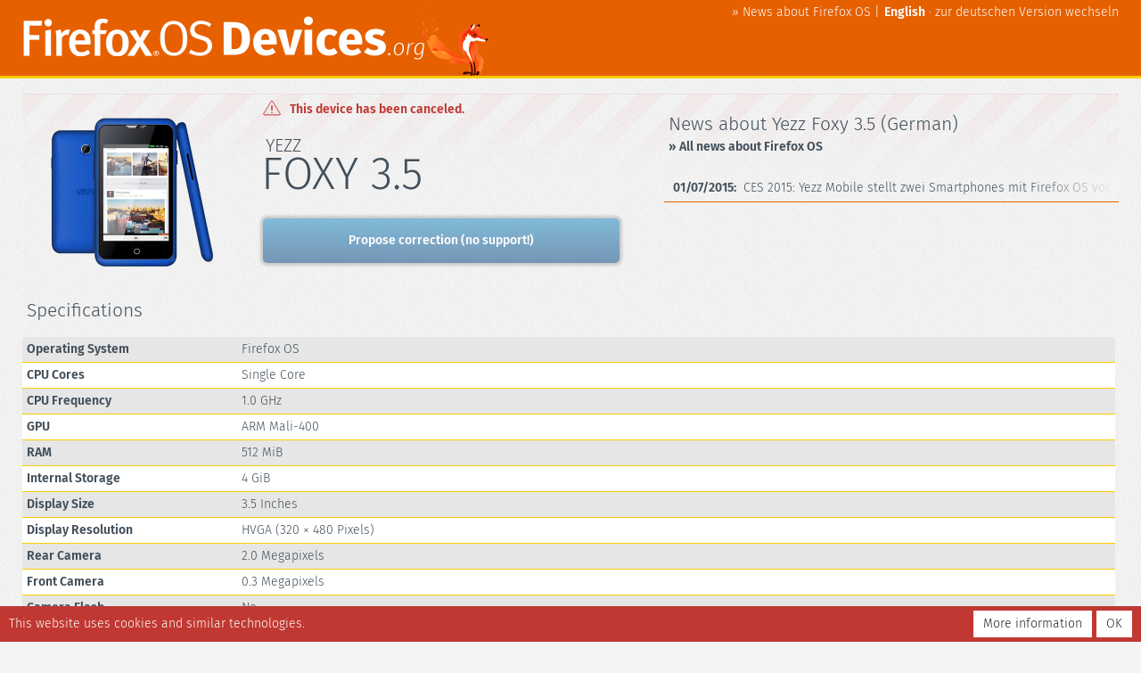

--- FILE ---
content_type: text/html; charset=utf-8
request_url: https://firefoxosdevices.org/en/yezz-foxy-3-5/
body_size: 3086
content:
<!DOCTYPE html><html lang='en'><head><base href='https://firefoxosdevices.org/' /><meta charset='utf-8' /><title>Yezz Foxy 3.5 - Smartphone with Mozilla Firefox OS</title><meta property='fb:app_id' content='761562860562884' /><meta property='og:locale' content='en_US' /><meta property='og:locale:alternate' content='de_DE' /><meta property='og:site_name' content='Firefox OS Devices' /><meta property='og:title' content='Every Firefox OS smartphone, TV and more at a glance' /><meta property='og:description' content='Find the latest and upcoming smartphones, TVs and other devices running Firefox OS by Mozilla.' /><meta property='og:image' content='https://firefoxosdevices.org/public/images/title-image.png' /><meta property='og:url' content='https://firefoxosdevices.org/en/' /><meta property='og:type' content='website' /><meta name='viewport' content='width=device-width, user-scalable=yes'><meta name='msapplication-TileImage' content='https://firefoxosdevices.org/themes/v1/images/tile.png' /><meta name='msapplication-TileColor' content='#e16100' /><meta name='description' lang='en' content='All about the Yezz Foxy 3.5 with Firefox OS by Mozilla.' /><meta name='keywords' lang='en' content='Yezz, Foxy 3.5, Smartphone, Mozilla, Firefox OS' /><meta name='robots' content='index, follow' /><meta name='twitter:card' content='summary_large_image' /><meta name='twitter:site' content='@s_hentzschel' /><meta name='twitter:title' content='News & Information: Yezz Foxy 3.5 with Firefox OS' /><meta name='twitter:description' content='All about the Yezz Foxy 3.5 with Firefox OS by Mozilla on firefoxosdevices.org.' /><link rel='stylesheet' href='https://firefoxosdevices.org/themes/v1/css/combined.min.css' />  <link rel='canonical' href='https://firefoxosdevices.org/en/yezz-foxy-3-5/' /><link rel='alternate' hreflang='de' href='https://firefoxosdevices.org/de/yezz-foxy-3-5/' /><link rel='alternate' hreflang='en' href='https://firefoxosdevices.org/en/yezz-foxy-3-5/' /><link rel='alternate' type='application/atom+xml' title='Atom Feed' href='https://firefoxosdevices.org/en/news/feed/' /></head><body class='no-js'><div id='top'></div><div class='pushy pushy-left'><h3>Language</h3><p><a href='de/'>Deutsch</a><br /><span class='active'>English</span></p><h3>News</h3><p><a href='en/news/'>News about Firefox OS</a></p><h3>Devices</h3><p><a href='en/panasonic-ezw1004'><strong>SOON!</strong>&nbsp;Panasonic EZW1004</a><br /><a href='en/mozopenhard-chirimen'><strong>SOON!</strong>&nbsp;MozOpenHard CHIRIMEN</a><br /><a href='en/panasonic-viera-dxw804'>Panasonic VIERA DXW804</a><br /><a href='en/panasonic-viera-dxw784'>Panasonic VIERA DXW784</a><br /><a href='en/panasonic-viera-dxw734'>Panasonic VIERA DXW734</a><br /><a href='en/panasonic-viera-dxw904'>Panasonic VIERA DXW904</a><br /><a href='en/zte-open-c2'>ZTE Open C2</a><br /><a href='en/alcatel-one-touch-pixi-3-45'>Alcatel One Touch Pixi 3 (4.5)</a><br /><a href='en/alcatel-one-touch-pixi-3-40'>Alcatel One Touch Pixi 3 (4)</a><br /><a href='en/alcatel-one-touch-pixi-3-35'>Alcatel One Touch Pixi 3 (3.5)</a><br /><a href='en/panasonic-viera-crw854'>Panasonic VIERA CRW854</a><br /><a href='en/panasonic-viera-cxw804'>Panasonic VIERA CXW804</a><br /><a href='en/spice-fire-one-mi-fx-2'>Spice Fire One Mi-FX 2</a><br /><a href='en/orange-klif'>Orange Klif</a><br /><a href='en/panasonic-viera-cxw754'>Panasonic VIERA CXW754</a><br /><a href='en/panasonic-viera-cxw704'>Panasonic VIERA CXW704</a><br /><a href='en/panasonic-viera-cxw684'>Panasonic VIERA CXW684</a><br /><a href='en/kddi-fx0'>KDDI Fx0</a><br /><a href='en/cherry-mobile-ace'>Cherry Mobile Ace</a><br /><a href='en/zen-105-fire'>Zen 105 Fire</a><br /><a href='en/kddi-open-web-board'>KDDI Open Web Board</a><br /><a href='en/alcatel-one-touch-fire-c-2g'>Alcatel One Touch Fire C 2G</a><br /><a href='en/symphony-gofox-f15'>Symphony GoFox F15</a><br /><a href='en/spice-fire-one-mi-fx-1'>Spice Fire One Mi-FX 1</a><br /><a href='en/intex-cloud-fx'>Intex Cloud FX</a><br /><a href='en/alcatel-one-touch-fire-c'>Alcatel One Touch Fire C</a><br /><a href='en/alcatel-one-touch-fire-e'>Alcatel One Touch Fire E</a><br /><a href='en/t2mobile-flame'>T2Mobile Flame</a><br /><a href='en/zte-open-2'>ZTE Open II</a><br /><a href='en/zte-open-c'>ZTE Open C</a><br /><a href='en/huawei-ascend-y300ii'>Huawei Ascend Y300II</a><br /><a href='en/via-vixen'>VIA Vixen</a><br /><a href='en/infocus-new-tab-f1'>InFocus New Tab F1</a><br /><a href='en/geeksphone-revolution'>Geeksphone Revolution</a><br /><a href='en/via-apc-paper'>VIA APC Paper</a><br /><a href='en/via-apc-rock'>VIA APC Rock</a><br /><a href='en/lg-fireweb'>LG Fireweb</a><br /><a href='en/alcatel-one-touch-fire'>Alcatel One Touch Fire</a><br /><a href='en/zte-open'>ZTE Open</a><br /><a href='en/geeksphone-peak'>Geeksphone Peak</a><br /><a href='en/geeksphone-keon'>Geeksphone Keon</a><br /></p></div><div class='site-overlay'></div><div class='push'><div id='ag-topbar'><header class='ag-clear'><a href='en/' class='ag-clear'><div id='ag-logo'>&nbsp;</div><div id='foxtail'>&nbsp;</div></a><div id='ag-top'><div class='ag-clear'><div id='news-link'><a href='https://firefoxosdevices.org/en/news/'> &raquo; News about Firefox OS </a> | </div><div id='language-switcher'><strong>English</strong> · <a href='de/'>zur deutschen Version wechseln</a></div></div></div></header>  </div><div class='menu-btn'>Menu</div><main id='ag-main-wrapper' role='main'>  <div id='details' class='canceled-device'><div class='ag-clear'><div class='image'><img src='https://firefoxosdevices.org/public/images/devices/smartphones/yezz-foxy-3-5.png' alt='Yezz Foxy 3.5'></div><div class='name'><div class='canceled-device-notice'><img src='https://firefoxosdevices.org/themes/v1/images/warning.png' alt='notice' /><strong>This device has been canceled.</strong></div><h1><span class='manufacturer'>Yezz</span><span class='model'>Foxy 3.5</span></h1><a class='cta-button cta-button-blue'> Propose correction (no support!) </a></div><div class='top-right'><div class='list'><h2>News about Yezz Foxy 3.5 (German)</h2><div class='all-news'><a href='https://firefoxosdevices.org/en/news/'> &raquo; All news about Firefox OS </a></div><ul><li><a href='https://www.soeren-hentzschel.at/mozilla/firefox-os/2015/01/07/ces-2015-yezz-mobile-stellt-zwei-smartphones-mit-firefox-os-vor/' target='_blank'><strong>01/07/2015:</strong> CES 2015: Yezz Mobile stellt zwei Smartphones mit Firefox OS vor </a></li></ul></div></div></div><h2 id='specs'>Specifications</h2><div class='specs'><dl>  <dt>Operating System</dt><dd>Firefox OS</dd>  <dt>CPU Cores</dt><dd>Single Core</dd><dt>CPU Frequency</dt><dd>1.0 GHz</dd><dt>GPU</dt><dd>ARM Mali-400</dd><dt>RAM</dt><dd>512 MiB</dd><dt>Internal Storage</dt><dd>4 GiB</dd><dt>Display Size</dt><dd>3.5 Inches</dd><dt>Display Resolution</dt><dd>HVGA (320 × 480 Pixels)</dd><dt>Rear Camera</dt><dd>2.0 Megapixels</dd><dt>Front Camera</dt><dd>0.3 Megapixels</dd><dt>Camera Flash</dt><dd>No</dd><dt>Bluetooth</dt><dd>2.1</dd><dt>GPS</dt><dd>Yes</dd><dt>LTE</dt><dd>No</dd><dt>NFC</dt><dd>No</dd><dt>Dual SIM</dt><dd>Yes</dd><dt>Band GSM</dt><dd>850 / 900 / 1800 / 1900 MHz</dd></dl></div><h2 id='variants'>Variants</h2><h3>UMTS 850 / 1900</h3><div class='specs'><dl><dt>Band UMTS</dt><dd>850 / 1900 MHz</dd></dl></div><h3>UMTS 900 / 2100</h3><div class='specs'><dl><dt>Band UMTS</dt><dd>900 / 2100 MHz</dd></dl></div></div></main><div id='sharebuttons'><div class='ag-share ag-clear' data-social-provider='facebook'><a href='https://www.facebook.com/dialog/feed?app_id=761562860562884&amp;display=popup&amp;link=https%3A%2F%2Ffirefoxosdevices.org/en/&amp;redirect_uri=https%3A%2F%2Ffirefoxosdevices.org/public/closewindow.html'><div class='label'> Share on Facebook </div></a><div class='count'>0</div></div><div class='ag-share ag-clear' data-social-provider='twitter'><a href='https://twitter.com/share?url=https%3A%2F%2Ffirefoxosdevices.org/en/&amp;text=Find%20the%20latest%20and%20upcoming%20smartphones,%20TVs%20and%20more%20running%20%23FirefoxOS%20by%20%23Mozilla%20via%20%40s_hentzschel'><div class='label'> Share on Twitter </div></a><div class='count'><a href='https://twitter.com/search?f=tweets&amp;q=https%3A%2F%2Ffirefoxosdevices.org%2Fde%2F+OR+https%3A%2F%2Ffirefoxosdevices.org%2Fen%2F' target='_blank'> … </a></div></div><div class='ag-share ag-clear' data-social-provider='gplus'><a href='https://plus.google.com/share?url=https%3A%2F%2Ffirefoxosdevices.org/en/'><div class='label'> Share on Google Plus </div></a><div class='count'>0</div></div><div class='ag-share ag-clear' data-social-provider='email'><a href='mailto:?subject=Every%20Firefox%20OS%20smartphone,%20TV%20and%20more%20%20at%20a%20glance&amp;body=Hi%2C%0A%0Atake%20a%20look%3A%20here%20you%20can%20find%20every%20smartphone,%20TV%20and%20more%20%20running%20Firefox%20OS%20by%20Mozilla%20at%20a%20glance%3A%0Ahttps://firefoxosdevices.org/en/'><div class='label'> Share by email </div></a></div></div><footer id='footer'><div><em>Firefox OS</em> is a registered trademark of the Mozilla Foundation. This is a project run by <a href='https://www.soeren-hentzschel.at/' target='_blank' rel='noopener'>soeren-hentzschel.at</a>. Therefore, this project is neither an official website of the Mozilla Foundation nor of one of the device manufacturers mentioned on this site. Errors excepted. <nav><a href='en/legal-notice/'>Legal Notice</a> | <a href='en/privacy-policy/'>Privacy Policy</a></nav></div></footer></div><div class='go-top-navigation'><a href='#top'><i class='top-arrow'></i></a></div><div id='storage-notice' class='clear'><span>This website uses cookies and similar technologies.</span><div class='buttons'><a href='https://firefoxosdevices.org/en/privacy-policy/'>More information</a><a href='#' class='close'>OK</a></div></div><script src='https://firefoxosdevices.org/themes/v1/js/combined.min.js'></script>  <script src='https://firefoxosdevices.org/themes/v1/js/intern.js'></script><noscript><p><img src="//monitor.agenedia.com/piwik.php?idsite=7&rec=1" style="border:0;" alt="" /></p></noscript></body></html> 

--- FILE ---
content_type: text/css
request_url: https://firefoxosdevices.org/themes/v1/css/combined.min.css
body_size: 4950
content:
/*! Pushy - v1.0.0 - 2016-3-1
* Pushy is a responsive off-canvas navigation menu using CSS transforms & transitions.
* https://github.com/christophery/pushy/
* by Christopher Yee */.pushy{position:fixed;width:200px;height:100%;top:0;z-index:9999;background:#191918;overflow:auto;visibility:hidden;-webkit-overflow-scrolling:touch}.pushy a{display:block;color:#b3b3b1;padding:15px 30px;text-decoration:none;outline:0}.pushy a:hover{color:#FFF}.pushy ul:first-child{margin-top:10px}.pushy.pushy-left{left:0}.pushy.pushy-right{right:0}.pushy-left{-webkit-transform:translate3d(-200px,0,0);-ms-transform:translate3d(-200px,0,0);transform:translate3d(-200px,0,0)}.pushy-open-left #container,.pushy-open-left .push{-webkit-transform:translate3d(200px,0,0);-ms-transform:translate3d(200px,0,0);transform:translate3d(200px,0,0)}.pushy-right{-webkit-transform:translate3d(200px,0,0);-ms-transform:translate3d(200px,0,0);transform:translate3d(200px,0,0)}.pushy-open-right #container,.pushy-open-right .push{-webkit-transform:translate3d(-200px,0,0);-ms-transform:translate3d(-200px,0,0);transform:translate3d(-200px,0,0)}.pushy-open-left .pushy,.pushy-open-right .pushy{-webkit-transform:translate3d(0,0,0);-ms-transform:translate3d(0,0,0);transform:translate3d(0,0,0)}#container,.pushy,.push{transition:transform .2s cubic-bezier(0.16,0.68,0.43,0.99)}.site-overlay{display:none}.pushy-open-left .site-overlay,.pushy-open-right .site-overlay{display:block;position:fixed;top:0;right:0;bottom:0;left:0;z-index:9998;background-color:rgba(0,0,0,0.5);-webkit-animation:fade 500ms;animation:fade 500ms}@keyframes fade{0%{opacity:0}100%{opacity:1}}@-webkit-keyframes fade{0%{opacity:0}100%{opacity:1}}.pushy-submenu ul{padding-left:15px;transition:max-height .2s ease-in-out}.pushy-submenu ul .pushy-link{transition:opacity .2s ease-in-out}.pushy-submenu>a{position:relative}.pushy-submenu>a::after{content:'';display:block;height:11px;width:8px;position:absolute;top:50%;right:15px;background:url(img/arrow.svg) no-repeat;-webkit-transform:translateY(-50%);-ms-transform:translateY(-50%);transform:translateY(-50%);transition:transform .2s}.pushy-submenu-closed ul{max-height:0;overflow:hidden}.pushy-submenu-closed .pushy-link{opacity:0}.pushy-submenu-open ul{max-height:1000px}.pushy-submenu-open .pushy-link{opacity:1}.pushy-submenu-open a::after{-webkit-transform:translateY(-50%) rotate(90deg);-ms-transform:translateY(-50%) rotate(90deg);transform:translateY(-50%) rotate(90deg)}.no-csstransforms3d .pushy-submenu-closed ul{max-height:none;display:none}@font-face{font-family:"FiraSans";font-weight:normal;font-style:normal;src:url(../fonts/woff2/FiraSans-Light.woff2?jcb=1441828904) format("woff2"),url(../fonts/woff/FiraSans-Light.woff?jcb=1441828840) format("woff"),url(../fonts/otf/FiraSans-Light.otf?jcb=1441827542) format("truetype")}@font-face{font-family:"FiraSans";font-weight:bold;font-style:normal;src:url(../fonts/woff2/FiraSans-SemiBold.woff2?jcb=1441828904) format("woff2"),url(../fonts/woff/FiraSans-SemiBold.woff?jcb=1441828852) format("woff"),url(../fonts/otf/FiraSans-SemiBold.otf?jcb=1441827562) format("truetype")}@font-face{font-family:"FiraSans";font-weight:normal;font-style:italic;src:url(../fonts/woff2/FiraSans-LightItalic.woff2?jcb=1441828794) format("woff2"),url(../fonts/woff/FiraSans-LightItalic.woff?jcb=1441828744) format("woff"),url(../fonts/otf/FiraSans-LightItalic.otf?jcb=1441828148) format("truetype")}html{overflow-x:hidden}body{margin:0;margin-bottom:10px;background:url(../images/noise.png?jcb=1402244735) repeat #f4f4f4;color:#424f5a;font-family:"FiraSans",sans-serif;font-size:14px;overflow-x:hidden}h1{margin-top:0;margin-left:-2px;font-weight:normal}h2{font-weight:normal}address{font-style:normal}::-moz-selection{background:#ffcb00}::selection{background:#ffcb00}.text-left{text-align:left}.adsbygoogle{display:inline-block;width:320px;height:50px}.ag-left{float:left}.ag-clear:after{content:"";display:table;clear:both}#foxtail{float:left;margin-top:7px;margin-left:-10px;width:78px;height:78px;-webkit-animation:animate-tail 3.75s steps(44) infinite;-o-animation:animate-tail 3.75s steps(44) infinite;animation:animate-tail 3.75s steps(44) infinite;background:url(../images/foxtail.png?jcb=1412288783) 0 0 no-repeat;background-size:3510px 78px}#ag-topbar{position:fixed;left:0;right:0;z-index:1000;background:#e66000}#ag-topbar>header{height:85px;border-bottom:3px solid #ffcb00}#ag-topbar>header a{display:inline-block;text-decoration:none}#ag-topbar #ag-logo{float:left;margin-top:18px;margin-left:20px;width:460px;height:50px;background:url(../images/logo.png?jcb=1411925710) no-repeat;background-size:460px 50px}#ag-topbar #ag-top{float:right;margin:5px 25px}#ag-topbar #ag-top .external-content{float:right;margin-top:5px;width:320px;height:50px}#news-link{float:left;margin-right:5px;color:white}#news-link a{color:white;text-decoration:none;transition:color ease 250ms}#news-link a:hover{color:#ffcb00}#language-switcher{float:right;color:white;text-align:right}#language-switcher a{color:white;text-decoration:none;transition:color ease 250ms}#language-switcher a:hover{color:#ffcb00}#ag-filterbar{display:none;min-height:30px;background:white;border-bottom:1px solid #737d86}#ag-filterbar fieldset{display:inline;margin:0;padding:0;border:0}#ag-filterbar button{margin:4px 0 4px 4px;padding:0 10px;height:20px;background:0;border-radius:10px;border:1px solid #ffcb00;outline:0;text-align:center;color:inherit;text-decoration:none;cursor:pointer;transition:all ease 250ms}#ag-filterbar button:hover{background:#ffcb00}#ag-filterbar button.active{background:#e66000;border-color:#e66000;color:white}#ag-filterbar #filter-release{float:right;margin-right:25px}#filters,#filter-release{margin-top:1px;font-size:12px}#filters{float:left;margin-left:25px}#filters fieldset{margin-right:10px;font-size:0}#filters fieldset span{font-size:12px}#filters fieldset button{font-size:11px}#ag-main-wrapper{display:block;margin:0 25px;padding-top:105px}#ag-devices{margin-bottom:20px;padding-left:0;list-style:none}#ag-devices .smartphone .ag-name,#ag-devices .smartphone .ag-more-information{background-color:#e66000}#ag-devices .tablet .ag-name,#ag-devices .tablet .ag-more-information{background-color:#487baf}#ag-devices .tablet .pictogram{margin-left:2px;background-position:-40px 0}#ag-devices .board .ag-name,#ag-devices .board .ag-more-information{background-color:#737d86}#ag-devices .board .pictogram{background-position:-80px 0}#ag-devices .tv .ag-name,#ag-devices .tv .ag-more-information{background-color:#235a74}#ag-devices .tv .pictogram{margin-left:2px;background-position:-120px 0}.ag-device{display:none;position:relative;float:left;margin-right:7px;margin-bottom:7px;width:250px}.ag-device a{display:block}.ag-logo{width:100%;height:260px;background:white}.ag-logo img{width:255px;height:200px}.ag-picture{width:250px;height:220px;background:url(../images/noise.png?jcb=1402244735) repeat #d4d4d4;border-top-left-radius:7px;border-top-right-radius:7px}.ag-picture img{width:100%;height:auto}.ag-picture .lazy{display:none}.ag-name{position:relative;width:100%;height:40px;line-height:40px;background-repeat:no-repeat;background-size:32px 32px;background-position:left center;color:white;font-weight:bold;text-align:center}.ag-name .pictogram{position:absolute;width:40px;height:40px;background-image:url(../images/devices.png?jcb=1450655529);background-size:280px 40px}.ag-name::-moz-selection{color:#424f5a}.ag-name::selection{color:#424f5a}.ag-more-information{width:100%;height:24px;line-height:24px;background:#e66000;border-top:1px solid rgba(255,255,255,0.5);font-size:12px;text-align:center}.ag-more-information a{color:white;text-decoration:none;transition:color ease 250ms}.ag-more-information a:hover{color:#ffcb00}.ag-specs dl{margin:0;width:250px;color:#7a7a7a}.ag-specs dt,.ag-specs dd{padding:2px 5px}.ag-specs dt:nth-of-type(odd),.ag-specs dd:nth-of-type(odd){background:#e6e6e6}.ag-specs dt:nth-of-type(even),.ag-specs dd:nth-of-type(even){background:white}.ag-specs dt{padding-top:4px;height:8px;line-height:10px;font-size:10px;font-style:italic}.ag-specs dd{margin:0;height:14px;line-height:14px;font-size:14px;border-bottom:1px solid #ffcb00}.ag-specs dd:last-child{border-bottom-left-radius:7px;border-bottom-right-radius:7px}.ag-specs.captions{font-weight:bold}.ribbon-wrapper{position:absolute;top:-3px;right:-4px;width:86px;height:88px;overflow:hidden}.ribbon{position:relative;top:14px;left:-4px;padding:6px 0;width:119px;-webkit-transform:rotate(45deg);-ms-transform:rotate(45deg);transform:rotate(45deg);-webkit-backface-visibility:hidden;box-shadow:0 0 3px rgba(0,0,0,0.3);font-size:16px;font-weight:bold;text-align:center;color:white}.ribbon:before,.ribbon:after{position:absolute;bottom:-3px;content:"";border-left:3px solid transparent;border-right:3px solid transparent}.ribbon:before{left:0}.ribbon:after{right:0}.ribbon.ribbon-new{background-color:#e66000;background-image:linear-gradient(to bottom,#ffcb00,#e66000)}.ribbon.ribbon-new:before,.ribbon.ribbon-new:after{border-top:3px solid #e66000}.ribbon.ribbon-coming{background-color:#487baf;background-image:linear-gradient(to bottom,#487baf,#3153a5)}.ribbon.ribbon-coming:before,.ribbon.ribbon-coming:after{border-top:3px solid #3153a5}.go-top-navigation{display:none;margin-top:-32px;position:fixed;right:15px;bottom:50px;z-index:99999999}.go-top-navigation a{display:block;background:#ededed;border:1px solid #d6d6d6;width:64px;height:64px;border-radius:50px;transition:all 250ms linear}.go-top-navigation i.top-arrow{display:block;width:64px;height:64px;background:url(../images/top-arrow.png?jcb=1404000085) no-repeat}.go-top-navigation i.top-arrow:hover{background-position:0 -64px}.go-top-navigation:hover a{background:#e66000;border-color:#ffcb00}#sharebuttons{margin-bottom:8px;text-align:center;font-size:0}#sharebuttons .ag-share{display:inline-block;overflow:hidden;font-size:14px}#sharebuttons .ag-share:first-child{border-top-left-radius:5px;border-bottom-left-radius:5px}#sharebuttons .ag-share:last-child{border-top-right-radius:5px;border-bottom-right-radius:5px}#sharebuttons .ag-share .label{float:left;padding:10px;width:145px;height:15px;line-height:15px;color:white;transition:background ease 250ms;cursor:pointer}#sharebuttons .ag-share .count{float:left;padding:10px 0;width:35px;height:15px;line-height:15px;color:black;background:white;cursor:default}#sharebuttons .ag-share .count a{width:100%}#sharebuttons .ag-share .count a:hover{text-decoration:underline}#sharebuttons .ag-share[data-social-provider='facebook'] .label{background:#3b5998}#sharebuttons .ag-share[data-social-provider='facebook'] .label:hover{background:#3a6eac}#sharebuttons .ag-share[data-social-provider='twitter'] .label{background:#00aced}#sharebuttons .ag-share[data-social-provider='twitter'] .label:hover{background:#00b7ff}#sharebuttons .ag-share[data-social-provider='gplus']{display:none}#sharebuttons .ag-share[data-social-provider='gplus'] .label{background:#ce4733}#sharebuttons .ag-share[data-social-provider='gplus'] .label:hover{background:#e24833}#sharebuttons .ag-share[data-social-provider='email'] .label{background:#737d86}#sharebuttons .ag-share[data-social-provider='email'] .label:hover{background:#87919a}#sharebuttons .ag-share a{display:block;float:left;color:inherit;text-decoration:none}#details h1{margin-bottom:0}#details h1 .manufacturer{display:block;margin-top:20px;margin-bottom:0;margin-left:5px;font-size:20px;text-transform:uppercase}#details h1 .model{display:block;margin-top:-10px;font-size:50px;text-transform:uppercase}#details h2{margin-top:20px;margin-left:5px}#details h3{margin-left:5px}#details .image{float:left;width:270px}#details .image img{width:250px;height:205px}#details .name{float:left;width:450px}#details .top-right{float:left;width:100%;width:calc(100% - 720px)}#details .list ul{margin-top:20px;padding-left:0;list-style:none}#details .list li{position:relative;width:100%;height:30px;line-height:30px;border-bottom:1px solid #e66000;overflow:hidden;transition:background ease 250ms}#details .list li:after{position:absolute;content:"";bottom:0;right:0;width:100px;height:30px;background-image:-webkit-linear-gradient(left,rgba(243,243,243,0),#f3f3f3);background-image:linear-gradient(to right,rgba(243,243,243,0),#f3f3f3);pointer-events:none}#details .list li:hover{background:rgba(255,255,255,0.5)}#details .list li a{display:block;margin:0 10px;height:30px;text-decoration:none;color:inherit;transition:color ease 250ms}#details .list li a:hover{color:#787878}#details .list li strong{display:inline-block;width:75px}#details .cta-button{display:block;margin-top:20px;width:400px;height:50px;line-height:50px;border:0;border-radius:5px;box-shadow:0 0 3px 3px rgba(0,0,0,0.25);text-align:center;color:white;font-weight:bold;text-decoration:none;cursor:pointer;font-size:14px;font-family:inherit}#details .cta-button-blue{background-color:#459ecd;background-image:-webkit-linear-gradient(top,#459ecd,#346496);background-image:linear-gradient(to bottom,#459ecd,#346496)}#details .cta-button-blue:hover{background-color:#459ecd;background-image:-webkit-linear-gradient(top,#59a8d2,#3b71a9);background-image:linear-gradient(to bottom,#59a8d2,#3b71a9)}#details .cta-button-green{background-color:#9acc6f;background-image:-webkit-linear-gradient(top,#9acc6f,#689862);background-image:linear-gradient(to bottom,#9acc6f,#689862)}#details .cta-button-green:hover{background-color:#9acc6f;background-image:-webkit-linear-gradient(top,#a7d382,#76a370);background-image:linear-gradient(to bottom,#a7d382,#76a370)}#details .specs dt{display:inline-block;width:250px;height:28px;line-height:28px;text-indent:5px;font-weight:bold;border-bottom:1px solid #ffcb00}#details .specs dt:first-of-type{border-top-left-radius:5px}#details .specs dt:first-of-type+dd{border-top-right-radius:5px}#details .specs dt:last-of-type{border-bottom-left-radius:5px}#details .specs dt:last-of-type+dd{border-bottom-right-radius:5px}#details .specs dd{display:inline-block;margin:0;margin-left:-4px;width:calc(100% - 250px);height:28px;line-height:28px;border-bottom:1px solid #ffcb00}#details .specs dt:nth-of-type(odd),#details .specs dd:nth-of-type(odd){background:#e6e6e6}#details .specs dt:nth-of-type(even),#details .specs dd:nth-of-type(even){background:white}#details.canceled-device{border-top:1px solid rgba(193,56,50,0.1);background:url(../images/stripes.png?jcb=1445877250) repeat-x}#details.canceled-device .canceled-device-notice{margin-top:5px;color:#c13832}#details.canceled-device .canceled-device-notice img{width:20px;height:20px;vertical-align:text-bottom}#details.canceled-device .canceled-device-notice strong{display:inline-block;text-indent:10px}#feedback textarea,#feedback input{padding:10px;width:400px;border-radius:5px;border:1px solid #ccc;font-family:inherit;font-size:11px;transition:border ease 250ms;outline:0}#feedback textarea:focus,#feedback input:focus{border:1px solid #ffcb00}#feedback input{margin-bottom:10px}#feedback textarea{margin-bottom:100px;height:180px;resize:none}#feedback .name{margin-top:18px}.validation-container{margin-top:20px;width:375px;padding:5px 10px;border-radius:5px}.validation-container.success{border:1px solid #64965f;color:#64965f}.validation-container.failure{border:1px solid #e66000;color:#e66000}.validation-container p{font-weight:bold}#news h1 span{font-size:14px}#news h1 a{color:inherit;text-decoration:none;transition:color ease 250ms}#news h1 a:hover{color:#787878}#news ul{margin:0;padding:0;list-style:none}#news li{margin-bottom:10px;transition:background ease 250ms;border-radius:5px}#news li.smartphone{border:1px solid rgba(230,96,0,0.5)}#news li.smartphone:hover a.article-link{background:rgba(230,96,0,0.1)}#news li.smartphone:hover .devices{background:rgba(230,96,0,0.025)}#news li.smartphone .pictogram{background-color:#e66000;background-position:0 0}#news li.smartphone .devices{border-top:1px dotted rgba(230,96,0,0.5)}#news li.tablet{border:1px solid rgba(72,123,175,0.5)}#news li.tablet:hover a.article-link{background:rgba(72,123,175,0.1)}#news li.tablet:hover .devices{background:rgba(72,123,175,0.025)}#news li.tablet .pictogram{background-color:#487baf;background-position:-40px 0}#news li.tablet .devices{border-top:1px dotted rgba(72,123,175,0.5)}#news li.board{border:1px solid rgba(115,125,134,0.5)}#news li.board:hover a.article-link{background:rgba(115,125,134,0.1)}#news li.board:hover .devices{background:rgba(115,125,134,0.025)}#news li.board .pictogram{background-color:#737d86;background-position:-80px 0}#news li.board .devices{border-top:1px dotted rgba(115,125,134,0.5)}#news li.tv{border:1px solid rgba(35,90,116,0.5)}#news li.tv:hover a.article-link{background:rgba(35,90,116,0.1)}#news li.tv:hover .devices{background:rgba(35,90,116,0.025)}#news li.tv .pictogram{background-color:#235a74;background-position:-120px 0}#news li.tv .devices{border-top:1px dotted rgba(35,90,116,0.5)}#news li.smartphoneandtablet{border:1px solid rgba(151,110,88,0.5)}#news li.smartphoneandtablet:hover a.article-link{background:rgba(151,110,88,0.1)}#news li.smartphoneandtablet:hover .devices{background:rgba(151,110,88,0.025)}#news li.smartphoneandtablet .pictogram{background-color:#976e58;background-position:-160px 0}#news li.smartphoneandtablet .devices{border-top:1px dotted rgba(151,110,88,0.5)}#news li.firefoxos{border:1px solid rgba(77,78,83,0.5)}#news li.firefoxos:hover a.article-link{background:rgba(77,78,83,0.1)}#news li.firefoxos .pictogram{background-color:#4d4e53;background-position:-200px 0}#news li.fxosdevices{border:1px solid rgba(218,136,20,0.5)}#news li.fxosdevices:hover a.article-link{background:rgba(218,136,20,0.1)}#news li.fxosdevices .pictogram{background-color:#da8814;background-position:-240px}#news li a.article-link{display:block;width:100%;height:100%;color:inherit}#news li .pictogram{display:inline-block;vertical-align:top;width:40px;height:40px;background-image:url(../images/devices.png?jcb=1450655529);background-size:280px 40px;border-top-left-radius:4px}#news li .pictogram:not(.has-devices){border-bottom-left-radius:4px}#news li .content{display:inline-block;vertical-align:top;margin-left:10px;width:calc(100% - 50px)}#news li .date{display:inline-block;vertical-align:top;margin-top:7px;margin-left:15px;width:120px;font-size:20px}#news li .title{display:inline-block;vertical-align:top;margin-top:12px;margin-bottom:7px;width:calc(100% - 175px)}#news li .devices{padding-top:5px;padding-bottom:5px;padding-left:66px}#news li .devices a{text-decoration:none;color:#424f5a;transition:color ease 250ms}#news li .devices a:hover{color:#6a7782}.all-news{margin-top:-15px;margin-left:5px;line-height:22px}.all-news a{font-weight:bold;color:inherit;text-decoration:none;transition:color ease 250ms}.all-news a:hover{color:#787878}#footer>div{margin:0 25px;padding-top:10px;border-top:3px solid #ffcb00;font-size:10px;text-align:center}#footer a{color:inherit;font-weight:bold;text-decoration:none;transition:color ease 250ms}#footer a:hover{color:#888}#static_content{margin:0 auto 15px auto;width:785px;min-height:480px;background:url(../images/fox-the-charge.png?jcb=1404002670) no-repeat;text-align:center}#static_content>div{padding:10px;background:rgba(255,255,255,0.5);border-radius:10px;border:1px solid #ffcb00}#static_content a{color:#4e5d69;text-decoration:none;font-weight:bold;transition:color ease 250ms}#static_content a:hover{color:#61717d}#storage-notice{position:fixed;z-index:2;bottom:0;left:0;right:0;padding:0 10px;min-height:40px;line-height:40px;background:#c13832;color:white}#storage-notice ::-moz-selection{background:white;color:#c13832}#storage-notice ::selection{background:white;color:#c13832}#storage-notice .buttons a{display:inline-block;padding:0 10px;height:28px;line-height:28px;border:1px solid transparent;background:white;color:#21252a;text-decoration:none;transition:all ease .3s}#storage-notice .buttons a:not(:last-child){margin-right:5px}#storage-notice .buttons a:hover{background:0;border:1px solid white;color:white}#piwik-optout{width:100%;border:0}.no-js .external-content,.no-js .menu-btn{display:none}#device-table ul{margin-top:0;padding-left:0;list-style:none}#device-table li{width:100%;height:30px;line-height:30px;border-bottom:1px solid #e66000;transition:background ease 250ms}#device-table li:hover{background:rgba(255,255,255,0.5)}#device-table li a{display:block;margin:0 10px;text-decoration:none;color:inherit;font-weight:normal;transition:color ease 250ms}#device-table li a:hover{color:#787878}#device-table li a>div{display:inline-block}#device-table li .status{width:10%}#device-table li .type{margin-left:-4px;width:20%}#device-table li .name{margin-left:-4px;width:70%}@-webkit-keyframes animate-tail{0.0001%{background-position:-3432px 0}100%{background-position:0 0}}@-o-keyframes animate-tail{0.0001%{background-position:-3432px 0}100%{background-position:0 0}}@keyframes animate-tail{0.0001%{background-position:-3432px 0}100%{background-position:0 0}}@media(min-device-pixel-ratio:1.25),(min-resolution:1.2dppx){.go-top-navigation i.top-arrow{background-image:url(../images/top-arrow-hidpi.png?jcb=1404000088);background-size:64px 128px}#static_content{background-image:url(../images/fox-the-charge-hidpi.png?jcb=1404002689);background-size:785px 480px}}.menu-btn{display:none;height:30px;line-height:30px;background:rgba(0,0,0,0.1);border-bottom:1px solid #ffcb00;font-size:16px;text-align:center;cursor:pointer}.pushy{width:250px;background:url(../images/noise.png?jcb=1402244735) repeat #f4f4f4}.pushy h3{margin:10px 5px;padding-bottom:5px;border-bottom:1px solid #ffcb00;text-align:center}.pushy a{display:inline-block;padding:0;border:0;color:#4e5d69;transition:color ease 250ms;font-weight:normal}.pushy a:hover{background:0;color:#61717d}.pushy .active{color:#e66000}.pushy p{text-align:center}.pushy-left{-webkit-transform:translate3d(-250px,0,0);-moz-transform:translate3d(-250px,0,0);-ms-transform:translate3d(-250px,0,0);-o-transform:translate3d(-250px,0,0);transform:translate3d(-250px,0,0)}.container-push,.push-push{-webkit-transform:translate3d(250px,0,0);-moz-transform:translate3d(250px,0,0);-ms-transform:translate3d(250px,0,0);-o-transform:translate3d(250px,0,0);transform:translate3d(250px,0,0)}@media screen and (max-width:1200px){#details .name{margin-bottom:20px;width:calc(100% - 270px)}#details .top-right{float:none;width:100%}#feedback textarea{margin-bottom:0}}@media screen and (max-width:1075px){.menu-btn{display:block}#ag-topbar{position:static}#ag-main-wrapper{padding-top:10px}#ag-filterbar,#language-switcher,#news-link{display:none!important}#ag-devices{margin-top:5px!important}#news h1{margin-top:20px}.external-content{margin-top:-10px;text-align:center}}@media screen and (max-width:830px){#static_content{width:100%;min-height:0;background-size:contain}#details .image{float:none;width:100%;text-align:center}#details .name{width:100%}}@media screen and (min-width:786px){#storage-notice .buttons{float:right}}@media screen and (max-width:785px){.js #sharebuttons .ag-share{display:block!important}#sharebuttons .ag-share{display:block;margin:5px auto!important;width:200px}#sharebuttons .ag-share:first-child{border-top-left-radius:0;border-bottom-left-radius:0}#sharebuttons .ag-share:last-child{border-top-right-radius:0;border-bottom-right-radius:0}#sharebuttons .ag-share[data-social-provider='email'] .label{padding:10px 0;width:200px}#storage-notice .buttons a{vertical-align:top}}@media screen and (max-width:650px){#news li .pictogram{border-bottom-right-radius:5px}#news li .pictogram:not(.has-devices){border-bottom-left-radius:0}#news li .devices{padding-left:12px}#news .content .title{display:block;margin-left:-40px;width:100%}}@media screen and (max-width:600px){#device-table li{height:auto}#device-table li a>div{display:block;width:100%!important}}@media screen and (max-width:565px){#ag-topbar header{height:65px}#ag-topbar a{width:100%}#ag-topbar #ag-logo{margin:20px 0;width:100%;height:auto;background-size:contain;background-position:20px 0}#foxtail{position:absolute;left:190px;margin-top:-4px;margin-left:0;-webkit-transform:scale(0.75);-moz-transform:scale(0.75);-ms-transform:scale(0.75);-o-transform:scale(0.75);transform:scale(0.75)}.ag-device{float:none;margin-left:auto;margin-right:auto}#details .specs dt,#details .specs dd{margin-left:0;width:100%;text-indent:5px}#details .specs dt{border-bottom:0}#details .specs dt.first{border-top-right-radius:5px}#details .specs dt.first+dd{border-top-right-radius:0}#details .specs dt.last{border-bottom-left-radius:0}#details .specs dt.last+dd{border-bottom-left-radius:5px}#news h1{font-size:18px}}@media screen and (max-width:460px){#feedback input,#feedback textarea{width:calc(100% - 22px)}#feedback .ag-left,#feedback .name{float:none}}@media screen and (max-width:420px){#ag-main-wrapper{margin:0}#news h1{text-align:center}#news li{border-left:0!important;border-right:0!important;border-radius:0}#news li .pictogram{border-top-left-radius:0}#static_content>div{margin:0 5px}#details{margin:0 5px}#details .cta-button{width:100%;height:auto}}@media screen and (max-width:330px){.canceled-device-notice{font-size:13px}}
#details .cta-button{opacity:.65;cursor:not-allowed;}#details .cta-button:hover{background-image: linear-gradient(to bottom,#459ecd,#346496);}

--- FILE ---
content_type: application/javascript
request_url: https://firefoxosdevices.org/themes/v1/js/intern.js
body_size: 114
content:
var _paq = _paq || [];

(function () {
  var u = 'https://monitor.agenedia.com/';

  _paq.push(['setTrackerUrl', u + 'rabbit']);
  _paq.push(['setSiteId', 7]);
  _paq.push(['enableLinkTracking']);
  _paq.push(['trackPageView']);

  var d = document, g = d.createElement('script'), s = d.getElementsByTagName('script')[0];
  g.type = 'text/javascript';
  g.async = true;
  g.defer = true;
  g.src = u + 'cat';
  s.parentNode.insertBefore(g, s);
})();
